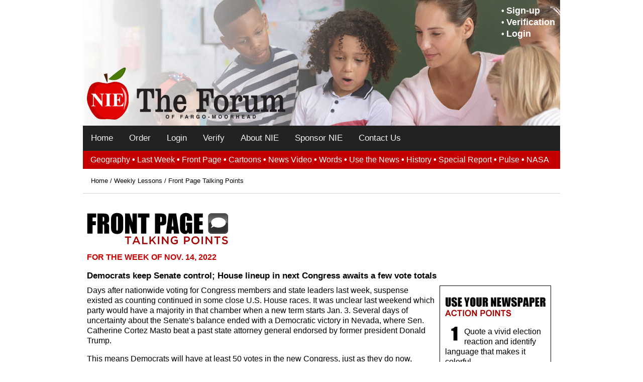

--- FILE ---
content_type: text/html;charset=UTF-8
request_url: https://nieonline.com/theforum/frontpage.cfm?lessondate=20221114
body_size: 14697
content:
<!DOCTYPE HTML PUBLIC "-//W3C//DTD HTML 4.01 Transitional//EN" "http://www.w3.org/TR/html4/loose.dtd">


		<!-- Base Style Sheet - Netscape 4.7  -->
		<link rel="stylesheet" type="text/css" href="/includes/css/base.css"> 
		<!-- Enhanced Style Sheet - Changes for IE-->
		<style type="text/css">
			@import url(/includes/css/enhanced.css);
		</style>
 <script language="JavaScript" type="text/javascript">
function pop(linkURL){if (linkURL == null)linkURL = "";popwindow = window.open(linkURL,"popwindow",'toolbar=0,location=0,menubar=0,scrollbars=1,resizable=1,width=375,height=400,status=1,top=screen.availTop,left=screen.availLeft');popwindow.focus}
function shareit() {pop("http://nieonline.com/share/index.cfm?referer=" + window.location)}
</script> 

<style>
p{margin-top:6px;}
h3{margin:10px 0 10xp 0;}
p.sans-h3{margin:10px 0 10xp 0;}
</style>
<!DOCTYPE html PUBLIC "-//W3C//DTD XHTML 1.0 Strict//EN" "http://www.w3.org/TR/xhtml1/DTD/xhtml1-strict.dtd">


<!DOCTYPE html>
  <html>
    <head>
      <meta name="viewport" content="width=device-width, initial-scale=1">

      <title>NIE | theforum | Front Page Talking Points</title>

      
	
		<link rel="stylesheet" type="text/css" href="/includes/css/nieonline2.css" />
	
	        <link rel="stylesheet" type="text/css" href="/theforum/css/nieonline.css" />
	




    </head>
    <body>

      <div class="full_wrap">
        
        <div class="header">

          <nav role="navigation">
            <div id="menuToggle">
              
              <img src ="/theforum/images/nie_logo_mobile.png" class="mobile_header_logo1">

              <input type="checkbox" />

              <span></span>
              <span></span>
              <span></span>
              
              <ul id="menu">
                <li><a href="/theforum/index.cfm"  >Home</a></li>
                <li><a href="/theforum/about.cfm"  >About NIE</a></li>
                <li><a href="/theforum/support.cfm"  >Sponsor NIE</a></li>
                <li><a href="/theforum/about.cfm#contact">Contact Us</a></li>
                
                <li><a class="mobile_nav_item" >Weekly Lessons</a></li>
                <li><a href="/theforum/mapper.cfm" class="mobile_nav_item">&bull; Headline Geography</a></li>
                <li><a href="/theforum/lastweeksnews.cfm" class="mobile_nav_item">&bull; Last Week in the News</a></li>
                <li><a href="/theforum/frontpage.cfm" class="mobile_nav_item">&bull; Front Page Talking Points</a></li>
                <li><a href="/theforum/cftc.cfm" class="mobile_nav_item">&bull; Cartoons for the Classroom</a></li>
                <li><a href="/theforum/videooftheweek.cfm" class="mobile_nav_item">&bull; News Video</a></li>
                <li><a href="/theforum/wordsinthenews.cfm" class="mobile_nav_item">&bull; Words in the News</a></li>
                <li><a href="/theforum/lessons.cfm" class="mobile_nav_item">&bull; Use the News</a></li>
                <li><a href="/theforum/calendar.cfm" class="mobile_nav_item">&bull; This Week in History</a></li>
                <li><a href="/theforum/special_report.cfm" class="mobile_nav_item">&bull; NIE Special Report</a></li>
                <li><a href="/theforum/pulse.cfm" class="mobile_nav_item">&bull; Pulse of the Planet</a></li>
                <li><a href="/theforum/nasa_space_place.cfm" class="mobile_nav_item">&bull; NASA Night Sky Network</a></li>
                <li><a href="/theforum/https://premium.kidscoop.com/" class="mobile_nav_item" target="_blank">&bull; Kid Scoop</a></li>
                <li><a href="http://www.nieteacher.org/" class="mobile_nav_item" target="_blank">&bull; NIE Institute</a></li>
              </ul>
            </div>
          </nav>
          <div class="spacer">
            &nbsp;
          </div>

            <div class="user_links">
              &bull; <a href="/theforum/order.cfm">Sign-up</a>
              <br>&bull; <a href="/theforum/verification.cfm">Verification</a>
              <br>&bull; <a href="/theforum/studentconnect.cfm">Login</a>
            </div>
            
            <img src="/theforum/images/950header.jpg" class="desktop_header" alt="">

            
            <a href="/theforum/"><img src="/theforum/images/375header.jpg" class="mobile_header" alt=""></a>
            
            <div class="mobile_user_links">
              <a href="/theforum/order.cfm">Sign-up</a> | <a href="verification.cfm">Verification</a> | <a href="/theforum/studentconnect.cfm" target="_blank">Login</a>
            </div>
        </div>

        <div class="topnav reg">
          <a href="/theforum/index.cfm"  >Home</a>
          <a href="/theforum/order.cfm"  >Order</a>
          <a href="/theforum/studentconnect.cfm"  >Login</a>
          <a href="/theforum/verification.cfm"  >Verify</a>
          <a href="/theforum/about.cfm"  >About NIE</a>
          <a href="/theforum/support.cfm"  >Sponsor NIE</a>
          <a href="/theforum/about.cfm#contact">Contact Us</a>
        </div>
        
        
          <div class="secondary_nav">
            <a href="/theforum/mapper.cfm" class="secondary_nav_item">Geography</a> &bull;
            <a href="/theforum/lastweeksnews.cfm" class="secondary_nav_item"> Last Week</a> &bull;
            <a href="/theforum/frontpage.cfm" class="secondary_nav_item sactive"> Front Page</a> &bull;
            <a href="/theforum/cftc.cfm" class="secondary_nav_item"> Cartoons</a> &bull;
            <a href="/theforum/videooftheweek.cfm" class="secondary_nav_item"> News Video</a> &bull;
            <a href="/theforum/wordsinthenews.cfm" class="secondary_nav_item"> Words</a> &bull;
            <a href="/theforum/lessons.cfm" class="secondary_nav_item"> Use the News</a> &bull;
            <a href="/theforum/calendar.cfm" class="secondary_nav_item"> History</a> &bull;
            <a href="/theforum/special_report.cfm" class="secondary_nav_item"> Special Report</a> &bull;
            <a href="/theforum/pulse.cfm" class="secondary_nav_item"> Pulse</a> &bull;
            <a href="/theforum/nasa_space_place.cfm" class="secondary_nav_item"> NASA</a>
          </div>
        
          
        <div class="main_content">

          
          <div class="breadcrumb_area"> 
            <a href="/theforum/">Home</a> / <a href='/niebang/'>Weekly Lessons</a> / Front Page Talking Points
          </div>
        
<div style="padding:8px;">

	<style type="text/css">
		.fp_for_the_week_of {color:#c40000; font-weight:bold;}
		.fp_resources_box {margin:10px; border:1px solid black; padding:10px; width:200px; float:right;}
		.fp_archive_div {padding:10px 0 10px 0; border-bottom:1px dashed #d6d6d6;}
		.fp_archive_div a {font-weight:bold;}
		
	</style>

        <br />
        
<!-- Convert FIELD "lessondate" to a string -->

<!-- Parse lessondate string for year, month and day -->


<p><IMG SRC="/images/newlogos/frontpage_logo.gif" ALT="Front Page Talking Points"></p>

<p class="fp_for_the_week_of">FOR THE WEEK OF 
	NOV. 14, 2022
</p>
 
 
<h3>Democrats keep Senate control; House lineup in next Congress awaits a few vote totals</h3>

<div class="fp_resources_box">
	
		<div style="margin-bottom:10px;">
							
		</div>
	
	<p><img src="/images/newlogos/frontpage_actionpoints.gif" alt="frontpageactionpoints.gif" width="200" height="" hspace="0" vspace="0" border="0" align="top"></p>
	<p class=sans-1><img src="/images/newlogos/1.gif" alt="1.gif" width="38" height="28" hspace="0" vspace="0" border="0" align="left">Quote a vivid election reaction and identify language that makes it colorful.

</p>
	<p class=sans-1><img src="/images/newlogos/2.gif" alt="2.gif" width="38" height="28" hspace="0" vspace="0" border="0" align="left">If a question or proposal was on ballots in your area, tell what happened.
		</p>
	<p class=sans-1><img src="/images/newlogos/3.gif" alt="3.gif" width="38" height="28" hspace="0" vspace="0" border="0" align="left">Pick a hot issue facing Congress and summarize a key point from each side.	</p>
</div>


<p>
Days after nationwide voting for Congress members and state leaders last week, suspense existed as counting continued in some close U.S. House races. It was unclear last weekend which party would have a majority in that chamber when a new term starts Jan. 3. Several days of uncertainty about the Senate's balance ended with a Democratic victory in Nevada, where Sen. Catherine Cortez Masto beat a past state attorney general endorsed by former president Donald Trump.</p><p>
This means Democrats will have at least 50 votes in the new Congress, just as they do now, letting Vice President Kamala Harris break ties in their favor. She may not need to do so if the last Senate seat goes to her party in a Georgia runoff election Dec. 6 between Democratic Sen. Raphael Warnock and Republican challenger Herschel Walker. Neither man cleared the state's 50-percent threshold to win last Tuesday. </p><p>In the House,  Republicans were on track to narrowly win control away from Democrats. As counting continued in a few close races last weekend, they were inching toward the 218 seats needed to control the chamber in the last two years of President Joe Biden's term. (Democratic representatives now have an eight-seat majority.)</p>
<p>
Overall, Election Day is generally seen as disappointing for Republicans. The party that doesn't control the presidency usually does well in midterm elections. Not this time. Democratic incumbents won nearly all of their races, while Republicans endorsed by Trump lost the Senate contest in Pennsylvania, as well as House and statewide races in Michigan, Ohio, North Carolina and elsewhere. Democrats also won several key governorships. "We found ourselves consistently navigating the power struggle between Trump and anti-Trump factions of the party," says Paul Cordes, the Michigan Republican Party's chief of staff. "That power struggle ended with too many people on the sidelines and hurt Republicans in key races." The party also was hobbled by unprepared first-time candidates and fundraising shortfalls.</p>
<p>
<img src="/images/blackdot.gif" width="12" height="12" hspace="0" vspace="0" border="0" align="bottom"><b><big> President Biden says: </b></big>"It was the first national election since Jan. 6 [2021], and there were a lot of concerns about whether democracy would meet the test. It did."</p>
<p>
<img src="/images/blackdot.gif" width="12" height="12" hspace="0" vspace="0" border="0" align="bottom"><b><big> Senator says: </big></b> "Like all of you, I'm just watching and waiting for them to finish counting votes." – Mitch McConnell, R-Ky., who'd be the next Senate majority leader if his party gets 51 seats</p>
<p>
<img src="/images/blackdot.gif" width="12" height="12" hspace="0" vspace="0" border="0" align="bottom"><b><big> Journalist says: </big></b> "When you consider the political and economic context for this election, Democrats over-performed at a historic scale." – Dan Rather, former CBS News anchor, now blogging
</p>
<div id="video" style="height:410px;"><iframe width="560" height="315" src="https://www.youtube.com/embed/xjZ3sMSsDHQ" title="YouTube video player" frameborder="0" allow="accelerometer; autoplay; clipboard-write; encrypted-media; gyroscope; picture-in-picture" allowfullscreen></iframe></div>	


<div class=sans-2 style="border-top:1px solid;border-bottom:1px solid; padding:10px;margin:10px;">
	<b>Front Page Talking Points</b> is written by 
   	Alan Stamm for NIEonline.com, Copyright 2026
</div>


<h2>Front Page Talking Points Archive</h2>

	<div class="fp_archive_div">
		<a href="frontpage.cfm?lessondate=20251215">Australia is a test case for social media age limits, with 16 as a minimum for accounts there now</a>
	</div>

	<div class="fp_archive_div">
		<a href="frontpage.cfm?lessondate=20251208">U.S. actions at sea against suspected drug smugglers raise military law issues</a>
	</div>

	<div class="fp_archive_div">
		<a href="frontpage.cfm?lessondate=20251201">Say goodbye to new pennies, a coin that outlived its purpose after 232 years</a>
	</div>

	<div class="fp_archive_div">
		<a href="frontpage.cfm?lessondate=20251124">Show of force: U.S. naval and air buildup near Venezuela signals possible military action</a>
	</div>

	<div class="fp_archive_div">
		<a href="frontpage.cfm?lessondate=20251117">Google targets organized scammers in China to block online access</a>
	</div>

	<div class="fp_archive_div">
		<a href="frontpage.cfm?lessondate=20251110">U.S. government stays away again as global leaders hold yearly climate change strategy session</a>
	</div>

	<div class="fp_archive_div">
		<a href="frontpage.cfm?lessondate=20251103"> Political fight over federal spending nearly interrupts food aid for needy Americans </a>
	</div>

	<div class="fp_archive_div">
		<a href="frontpage.cfm?lessondate=20251027">Quick removal of White House wing for large ballroom is latest flashpoint for Trump critics   </a>
	</div>

	<div class="fp_archive_div">
		<a href="frontpage.cfm?lessondate=20251020">Instagram tightens limits for users under 18 amid persistent social media safety concerns</a>
	</div>

	<div class="fp_archive_div">
		<a href="frontpage.cfm?lessondate=20251013">Phone-free schools spread: 35 states now limit students' electronic devices </a>
	</div>

<div class="fp_archive_div">
	<a href="?archive=yes">Click her to browse the complete archive</a>
</div>


<p class="common_core_standards_text" style="font-size:11px; padding:5px 0 5px 0; border-bottom:1px solid gray; border-top:1px solid gray;">
	<strong>Common Core State Standard</strong>
	<br><strong>SL.CCS.1/2/3/4 Grades 6-12:</strong> An essay of a current news event is provided for discussion to encourage participation, but also inspire the use of evidence to support logical claims using the main ideas of the article. Students must analyze background information provided about a current event within the news, draw out the main ideas and key details, and review different opinions on the issue. Then, students should present their own claims using facts and analysis for support.
</p>
</div>



        <div class="footer">
          &copy;2026 <a href="/index.cfm">Online Publications Inc. dba NIEonline.com</a>
        </div>

      </div>
        
        <script>
          function toggle_nav() {
            var x = document.getElementById("BANG_TN");
            if (x.className === "topnav") {
              x.className += " responsive";
               x.classList.toggle("change");
            } else {
              x.className = "topnav";
            }
          }
        </script>
        
        
    
    </body>
  </html>

--- FILE ---
content_type: text/css
request_url: https://nieonline.com/theforum/css/nieonline.css
body_size: 13925
content:
body{
	font-family: 'Roboto', Helvetica, Arial, sans-serif!important;
	font-size:16px!important;
  height: 100%;
}

html {
  height: 100%;
}


.geography_quiz_archive_form{
  background-color: #222222;
}

.contentContainer{
	border: none!important;
}

#order_admin_nav{
	margin:15px 0 0 15px; 
}

input{
  border: 1px solid #222222;
}

.cftclessonthumb{
  width: 200px;
}

.breadcrumb_area{
  font-size: 13px!important;
  padding: 16px;
  border-bottom: 1px solid lightgrey;
}

.breadcrumb_area a {
  color: black;
}

/*Fix the admin search results*/
table{
	font-size:12px !important;
}

        body {
          margin: 0;
          font-family: Arial, Helvetica, sans-serif;
          text-align: center;
        }


        body, .main_content, .span-24, p, div{
          font-size: 16px!important;
        }

        

        .full_wrap{
          text-align: left;
          width: 950px;
          margin-left: auto;
          margin-right: auto;
        }


/*navigation*/
        .topnav, .mobile_header_top_nav {
          overflow: hidden;
          background-color: #222222;
        }

        .topnav a, .mobile_header_top_nav a{
          float: left;
          display: block;
          color: #f2f2f2;
          text-align: center;
          padding: 14px 16px;
          text-decoration: none;
          font-size: 17px;
        }

        .topnav a:hover, .mobile_header_top_nav a:hover {
          background-color: #ddd;
          color: black;
        }

        .topnav a.active, .mobile_header_top_nav a.active {
          background-color: #c40000; /*#f67421 007db3*/
          color: white;
        }

        .topnav .icon {
          display: none;
        }

        .topnav .mobile_nav_item{
          display: none;
        }

        .mobile_header, .mobile_sponsors, .mobile_footer{
            display:none;
          }

        .desktop_header, .desktop_sponsors, .desktop_footer{
            display:block;
          }

        .desktop_sponsors{
          width:950px;
          margin-left: auto;
          margin-right: auto;
        }  

        .sponsor_area, .footer{
          text-align: center;
        }

        .sponsor_area h2{
          margin-bottom: 0px;
        }
        
        .footer{
          color: white;
          background-color: #c40000;
          padding: 8px 0 8px 0;
          margin-top: 15px;
          clear: both;
        }

        .footer a{
          color: white;
        }

        .user_links{
          position: absolute;
          top: 10px;
          right: 10px;
          font-size: 18px;
          font-weight: bold;
          color: white;
          display: block;
        }

        .user_links a, .mobile_user_links a {
          color: white;
          font-weight: bold;
          font-size: 18px;
        }

        .mobile_user_links{
            display: none;
        }

        .header{
          width: 950px;
          position: relative;
        }

        .bottom_link_image{
          position: relative;
        }

        .bottom_links{
          display: block;
          position: absolute;
          top: 8px;
          right: 8px;
          color: white;
        }

        .bottom_links a {
          color: white;
          font-weight: bold;
          font-size: 18px;
        }

        .bottom_links h2{
          color: #c40000;
          margin-top: 4px;
          margin-bottom: 10px;
        }


        .weekly_container {
          display: grid;
          gap: 2px;
          grid-template-columns: 314px 314px 314px;
          background-color: lightgrey;
          padding: 2px;
          font-size: 11px;
          height: fit-content;
          width: fit-content;
        }

        .weekly_item {
          background-color: white;    
          box-sizing: border-box;
            -moz-box-sizing: border-box;
            -webkit-box-sizing: border-box;
          padding: 10px;  
        }

        .weekly_item.last {
          grid-column-start: 2;
          grid-column-end: 4;
        }

        .onlineextras{
          font-size: 20px; 
          font-weight: bold;
          background-color: lightgrey;
          color: #222222;
          padding: 5px;
          margin-top: 10px;
        }

        .onlineextras small {
          color: #c40000;
          font-weight: normal;
        }

/*page styling*/
        .contact_container{
          float: left;
          margin-left: 10px;
          width: 350px;
        }

        .contact_container2{
          background-color:#007db3;
          color: white; 
          padding:10px;
          text-align: center;
          clear: left;
        }

        .feedback_button{
          background-color: #449900;
          color: white;
          padding: 5px;
          margin: 25px 0 25px 0;
          width:195px;
          text-align: center;
          text-decoration: none!important;
        }

        .feedback_button_link, .feedback_button_lnk:hover{
          text-decoration: none!important;
        }

        .sponsor_button{
          background-color: #007db3;
          color: white;
          padding: 5px;
          width: 155px;
          text-align: center;
          margin-bottom: 25px;
        }

        .support_smtext{
          margin-top: -15px;
          font-size: 12px;
        }

        .sponsor_subhead{
          font-weight:bold;
          color: #c40000;
          font-size: 18px;

        }

        .support_call_out{
          padding: 12px;
          color: white;
          font-weight: bold;
          font-size: 20px;
          background-color: #449900;
          text-align: center;
        }

        .quote_box, .quote_box2{
          padding-bottom: 5px;
          padding-top: 10px;
          padding-left: 10px;
          padding-right: 10px;
        }

        .quote_box2{
          background-color: #007db3;
          color: white;
        }


        .secondary_nav{
          background-color: #c40000;
          color: white;
          font-weight: bold;
          padding: 8px 0 8px 15px;
        }

        .secondary_nav a{
          color: white;
          font-weight: normal;
        }

        .mobile_header_top_nav{
            display: none;
        }

        .topnav.mob{
          display: none;
        } 
        .topnav.reg{
            display: block;
          }  

         .topnav_mob{
          display: none;
         } 

         #menuToggle{
          display: none;
         }

         .spacer{
          display: none;
         }

/*mobile*/
        @media screen and (max-width: 950px) {
          .topnav a:not(:first-child) {display: none;}
          .topnav a.icon {
            /*float: left;*/
            display: block;
          }
     
          .topnav.responsive {position: relative;}
          
          .topnav.reg{
            display: none;
          }

          .topnav.mob{
            display: block;
            -webkit-overflow-scrolling: touch;
            width: 375px;
            top: 0;
            left: 0;
          } 

          .topnav.responsive a {
            float: none;
            display: block;
            text-align: left;
          }

          .topnav .mobile_nav_item{
            display: block;
          }

          .topnav_mob{
            display: block;
            width: 375px;
            height: 44px;
            padding: 8px;
            position: fixed;
            top: 0px;
            -webkit-overflow-scrolling: touch;
            background-color: #222222;
          }

          .topnav_mob a:not(:first-child) {display: none;}
          .topnav_mob a.icon {
            display: block;
          }

          .sticky {
            position: fixed;
            top: 0;
            width: 100%;
          }

          .onlineextras{
            width: 349px;
          }

          .weekly_container {
            grid-template-columns: 355px;
          }

          .mobile_header, .mobile_sponsors, .mobile_footer{
            display:block;
            width: 375px;
          }

          .mobile_header_logo1{
            position: absolute;
            left: 55px;
            height: 28px;
          }

          .mobile_header_logo2{
            position: absolute;
            left: 150px;
            height: 28px;
          }

          .desktop_header, .desktop_sponsors, .desktop_footer{
            display:none;
          }
          

          .mobile_header img{
            margin-top: 44px;
          }

          .mobile_header_top_nav{

            position: fixed;
          
          }

          iframe {
            width: 300!important;
          }


.geomapimg{width: 330px;}

#video, .sp_visual_vid {
    position: relative;
    padding-bottom: 56.25%; /* - 16:9 aspect ratio*/
    padding-top: 30px;
    height: 0;
    overflow: hidden;
    height: auto!important;
}

#video iframe, #video object, #video embed,.sp_visual_vid iframe, .sp_visual_vid object, .sp_visual_vid embed {
    border: 0;
    position: absolute;
    top: 0;
    left: 0;
    width: 100%;
    height: 100%;
}




          .full_wrap, .header{
          width: 375px;
          }

          .user_links{
            display: none;
          }

          .mobile_user_links{
            display: block;
            background-color: #c40000;
            text-align: center;
            padding: 4px 0 4px 0;
            color: white;
            font-weight: bold;
            position: fixed;
            top: 43px;
            width: 375px;
          }

        .menu_icon {
         display: inline-block;
          cursor: pointer;
        }

        .bar1, .bar2, .bar3 {
          width: 28px;
          height: 3px;
          background-color: #888;
          margin: 3px 0;
          transition: 0.4s;
        }

        .change .bar1 {
          -webkit-transform: rotate(-45deg) translate(0px, 7px);
          transform: rotate(-45deg)  translate(0px, 7px);

        }

        .change .bar2 {opacity: 0;}

        .change .bar3 {
          -webkit-transform: rotate(45deg) translate(-1px, -9px);
          transform: rotate(45deg) translate(-1px, -9px);
        }

        .main_content{
          padding: 0 8px 0 8px;
          max-width: 349px;
        }

        .pulse_top_left img {
          width: 150px;
        }

        .pulse_top_left{
          width: 150px;
        }

        .pulse_top_right{
          clear: left;
        }

        .pulse_top_area hr{
          clear: left;
          width: 359px;
        }

        .weekly_item.last {
          grid-column-start: 1;
          grid-column-end: 2;
        }

        .nasa_image{
          max-width: 339px;
        }

        .special_report_description img {
          max-width: 300px;
        }

        .sp_visual iframe {
          max-width: 344px;
        }

        fieldset table{
          max-width: 344px!important;
        }

        .secondary_nav, .secondary_nav a{
          display: none;
        }
        

        /*New Hamburger Menu*/

        /* was 43 before I moved up the orange menu */
        .spacer{
          height: 74px;
          display: block;
        }

        #menuToggle
        {
          display: block;
          position: fixed;
          z-index: 1;
          padding: 8px;
          -webkit-user-select: none;
          user-select: none;
          width: 359px;
          background-color: #222222;
        }

        #menuToggle a
        {
          text-decoration: none;
          color: #232323;
          transition: color 0.3s ease;
        }

        #menuToggle a:hover
        {
          color: tomato;
        }

        #menuToggle input
        {
          display: block;
          width: 40px;
          height: 32px;
          position: absolute;
          top: -7px;
          left: -5px;
          cursor: pointer;
          opacity: 0; 
          z-index: 2; 
          -webkit-touch-callout: none;
        }


        #menuToggle span
        {
          display: block;
          width: 33px;
          height: 4px;
          margin-bottom: 5px;
          position: relative;
          background: #cdcdcd;
          border-radius: 3px;
          z-index: 1;
          transform-origin: 4px 0px;
          transition: transform 0.5s cubic-bezier(0.77,0.2,0.05,1.0),
                      background 0.5s cubic-bezier(0.77,0.2,0.05,1.0),
                      opacity 0.55s ease;
        }

        #menuToggle span:first-child
        {
          transform-origin: 0% 0%;
        }

        #menuToggle span:nth-last-child(2)
        {
          transform-origin: 0% 100%;
        }


        #menuToggle input:checked ~ span
        {
          opacity: 1;
          transform: rotate(45deg) translate(-2px, -1px);
          background: #232323;
        }


        #menuToggle input:checked ~ span:nth-last-child(3)
        {
          opacity: 0;
          transform: rotate(0deg) scale(0.2, 0.2);
        }


        #menuToggle input:checked ~ span:nth-last-child(2)
        {
          transform: rotate(-45deg) translate(0, -1px);
        }


        #menu
        {
          position: absolute;
          width: 300px;
          margin: -100px 0 0 -50px;
          padding: 50px 50px 100px 50px;
          padding-top: 94px;
          background: #ededed;
          list-style-type: none;
          -webkit-font-smoothing: antialiased;
          transform-origin: 0% 0%;
          transform: translate(-100%, 0);
          transition: transform 0.5s cubic-bezier(0.77,0.2,0.05,1.0);
          overflow-y: scroll;
          -webkit-overflow-scrolling: touch;
          height: 568px;
        }

        #menu li
        {
          padding: 10px 0;
          font-size: 22px;
        }

        #menuToggle input:checked ~ ul
        {
          transform: none;
        }

        .loginFormTable, .loginFormField, .loginFormLabel, .loginFormInput{ background: #c40000!important; padding: 5px; }


      


    

        